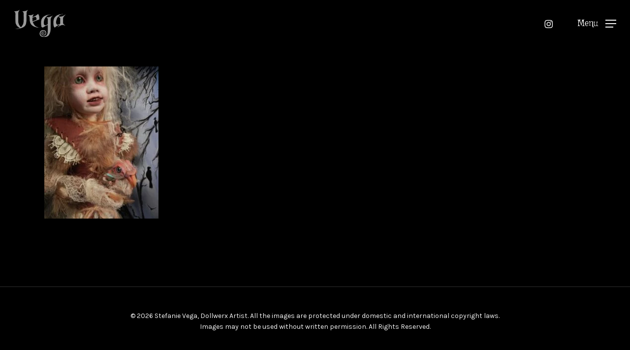

--- FILE ---
content_type: text/html; charset=UTF-8
request_url: https://stefanievega.com/la-santa-de-las-aves/vega_lasaves02_1296x1728/
body_size: 10862
content:
<!doctype html>
<html dir="ltr" lang="en-US" prefix="og: https://ogp.me/ns#" class="no-js">
<head>
	<meta charset="UTF-8">
	<meta name="viewport" content="width=device-width, initial-scale=1, maximum-scale=1, user-scalable=0" /><link media="all" href="https://stefanievega.com/wp-content/cache/autoptimize/css/autoptimize_bc897be302a92a6e6159f227910e955c.css" rel="stylesheet"><title>close-up of La Santa de las Aves by Stefanie Vega | Stefanie Vega, Dollwerx Artist</title>

		<!-- All in One SEO 4.9.1.1 - aioseo.com -->
	<meta name="robots" content="max-image-preview:large" />
	<link rel="canonical" href="https://stefanievega.com/la-santa-de-las-aves/vega_lasaves02_1296x1728/" />
	<meta name="generator" content="All in One SEO (AIOSEO) 4.9.1.1" />
		<meta property="og:locale" content="en_US" />
		<meta property="og:site_name" content="Stefanie Vega, Dollwerx Artist | Be inspired by the wondrous one of a kind creations of doll assemblage artist and poet Stefanie Vega." />
		<meta property="og:type" content="article" />
		<meta property="og:title" content="close-up of La Santa de las Aves by Stefanie Vega | Stefanie Vega, Dollwerx Artist" />
		<meta property="og:url" content="https://stefanievega.com/la-santa-de-las-aves/vega_lasaves02_1296x1728/" />
		<meta property="article:published_time" content="2012-10-12T23:08:02+00:00" />
		<meta property="article:modified_time" content="2021-07-30T20:38:21+00:00" />
		<meta name="twitter:card" content="summary" />
		<meta name="twitter:title" content="close-up of La Santa de las Aves by Stefanie Vega | Stefanie Vega, Dollwerx Artist" />
		<script type="application/ld+json" class="aioseo-schema">
			{"@context":"https:\/\/schema.org","@graph":[{"@type":"BreadcrumbList","@id":"https:\/\/stefanievega.com\/la-santa-de-las-aves\/vega_lasaves02_1296x1728\/#breadcrumblist","itemListElement":[{"@type":"ListItem","@id":"https:\/\/stefanievega.com#listItem","position":1,"name":"Home","item":"https:\/\/stefanievega.com","nextItem":{"@type":"ListItem","@id":"https:\/\/stefanievega.com\/la-santa-de-las-aves\/vega_lasaves02_1296x1728\/#listItem","name":"close-up of La Santa de las Aves by Stefanie Vega"}},{"@type":"ListItem","@id":"https:\/\/stefanievega.com\/la-santa-de-las-aves\/vega_lasaves02_1296x1728\/#listItem","position":2,"name":"close-up of La Santa de las Aves by Stefanie Vega","previousItem":{"@type":"ListItem","@id":"https:\/\/stefanievega.com#listItem","name":"Home"}}]},{"@type":"ItemPage","@id":"https:\/\/stefanievega.com\/la-santa-de-las-aves\/vega_lasaves02_1296x1728\/#itempage","url":"https:\/\/stefanievega.com\/la-santa-de-las-aves\/vega_lasaves02_1296x1728\/","name":"close-up of La Santa de las Aves by Stefanie Vega | Stefanie Vega, Dollwerx Artist","inLanguage":"en-US","isPartOf":{"@id":"https:\/\/stefanievega.com\/#website"},"breadcrumb":{"@id":"https:\/\/stefanievega.com\/la-santa-de-las-aves\/vega_lasaves02_1296x1728\/#breadcrumblist"},"author":{"@id":"https:\/\/stefanievega.com\/author\/vega\/#author"},"creator":{"@id":"https:\/\/stefanievega.com\/author\/vega\/#author"},"datePublished":"2012-10-12T16:08:02-07:00","dateModified":"2021-07-30T13:38:21-07:00"},{"@type":"Person","@id":"https:\/\/stefanievega.com\/author\/vega\/#author","url":"https:\/\/stefanievega.com\/author\/vega\/","name":"vega","image":{"@type":"ImageObject","@id":"https:\/\/stefanievega.com\/la-santa-de-las-aves\/vega_lasaves02_1296x1728\/#authorImage","url":"https:\/\/secure.gravatar.com\/avatar\/23c5a38951793b9e3b7ccdb14bbc519d6a9f5bc046312627422fa91b136dfb18?s=96&d=mm&r=g","width":96,"height":96,"caption":"vega"}},{"@type":"WebSite","@id":"https:\/\/stefanievega.com\/#website","url":"https:\/\/stefanievega.com\/","name":"Stefanie Vega, Dollwerx Artist","description":"Be inspired by the wondrous one of a kind creations of doll assemblage artist and poet Stefanie Vega.","inLanguage":"en-US","publisher":{"@id":"https:\/\/stefanievega.com\/#person"}}]}
		</script>
		<!-- All in One SEO -->

<link rel='dns-prefetch' href='//fonts.googleapis.com' />
<link rel="alternate" type="application/rss+xml" title="Stefanie Vega, Dollwerx Artist &raquo; Feed" href="https://stefanievega.com/feed/" />
<link rel="alternate" type="application/rss+xml" title="Stefanie Vega, Dollwerx Artist &raquo; Comments Feed" href="https://stefanievega.com/comments/feed/" />
<link rel="alternate" type="application/rss+xml" title="Stefanie Vega, Dollwerx Artist &raquo; close-up of La Santa de las Aves by Stefanie Vega Comments Feed" href="https://stefanievega.com/la-santa-de-las-aves/vega_lasaves02_1296x1728/feed/" />
<link rel="alternate" title="oEmbed (JSON)" type="application/json+oembed" href="https://stefanievega.com/wp-json/oembed/1.0/embed?url=https%3A%2F%2Fstefanievega.com%2Fla-santa-de-las-aves%2Fvega_lasaves02_1296x1728%2F" />
<link rel="alternate" title="oEmbed (XML)" type="text/xml+oembed" href="https://stefanievega.com/wp-json/oembed/1.0/embed?url=https%3A%2F%2Fstefanievega.com%2Fla-santa-de-las-aves%2Fvega_lasaves02_1296x1728%2F&#038;format=xml" />
		<!-- This site uses the Google Analytics by MonsterInsights plugin v9.10.1 - Using Analytics tracking - https://www.monsterinsights.com/ -->
							<script src="//www.googletagmanager.com/gtag/js?id=G-0QP1DMF1MC"  data-cfasync="false" data-wpfc-render="false" type="text/javascript" async></script>
			<script data-cfasync="false" data-wpfc-render="false" type="text/javascript">
				var mi_version = '9.10.1';
				var mi_track_user = true;
				var mi_no_track_reason = '';
								var MonsterInsightsDefaultLocations = {"page_location":"https:\/\/stefanievega.com\/la-santa-de-las-aves\/vega_lasaves02_1296x1728\/"};
								if ( typeof MonsterInsightsPrivacyGuardFilter === 'function' ) {
					var MonsterInsightsLocations = (typeof MonsterInsightsExcludeQuery === 'object') ? MonsterInsightsPrivacyGuardFilter( MonsterInsightsExcludeQuery ) : MonsterInsightsPrivacyGuardFilter( MonsterInsightsDefaultLocations );
				} else {
					var MonsterInsightsLocations = (typeof MonsterInsightsExcludeQuery === 'object') ? MonsterInsightsExcludeQuery : MonsterInsightsDefaultLocations;
				}

								var disableStrs = [
										'ga-disable-G-0QP1DMF1MC',
									];

				/* Function to detect opted out users */
				function __gtagTrackerIsOptedOut() {
					for (var index = 0; index < disableStrs.length; index++) {
						if (document.cookie.indexOf(disableStrs[index] + '=true') > -1) {
							return true;
						}
					}

					return false;
				}

				/* Disable tracking if the opt-out cookie exists. */
				if (__gtagTrackerIsOptedOut()) {
					for (var index = 0; index < disableStrs.length; index++) {
						window[disableStrs[index]] = true;
					}
				}

				/* Opt-out function */
				function __gtagTrackerOptout() {
					for (var index = 0; index < disableStrs.length; index++) {
						document.cookie = disableStrs[index] + '=true; expires=Thu, 31 Dec 2099 23:59:59 UTC; path=/';
						window[disableStrs[index]] = true;
					}
				}

				if ('undefined' === typeof gaOptout) {
					function gaOptout() {
						__gtagTrackerOptout();
					}
				}
								window.dataLayer = window.dataLayer || [];

				window.MonsterInsightsDualTracker = {
					helpers: {},
					trackers: {},
				};
				if (mi_track_user) {
					function __gtagDataLayer() {
						dataLayer.push(arguments);
					}

					function __gtagTracker(type, name, parameters) {
						if (!parameters) {
							parameters = {};
						}

						if (parameters.send_to) {
							__gtagDataLayer.apply(null, arguments);
							return;
						}

						if (type === 'event') {
														parameters.send_to = monsterinsights_frontend.v4_id;
							var hookName = name;
							if (typeof parameters['event_category'] !== 'undefined') {
								hookName = parameters['event_category'] + ':' + name;
							}

							if (typeof MonsterInsightsDualTracker.trackers[hookName] !== 'undefined') {
								MonsterInsightsDualTracker.trackers[hookName](parameters);
							} else {
								__gtagDataLayer('event', name, parameters);
							}
							
						} else {
							__gtagDataLayer.apply(null, arguments);
						}
					}

					__gtagTracker('js', new Date());
					__gtagTracker('set', {
						'developer_id.dZGIzZG': true,
											});
					if ( MonsterInsightsLocations.page_location ) {
						__gtagTracker('set', MonsterInsightsLocations);
					}
										__gtagTracker('config', 'G-0QP1DMF1MC', {"forceSSL":"true","link_attribution":"true"} );
										window.gtag = __gtagTracker;										(function () {
						/* https://developers.google.com/analytics/devguides/collection/analyticsjs/ */
						/* ga and __gaTracker compatibility shim. */
						var noopfn = function () {
							return null;
						};
						var newtracker = function () {
							return new Tracker();
						};
						var Tracker = function () {
							return null;
						};
						var p = Tracker.prototype;
						p.get = noopfn;
						p.set = noopfn;
						p.send = function () {
							var args = Array.prototype.slice.call(arguments);
							args.unshift('send');
							__gaTracker.apply(null, args);
						};
						var __gaTracker = function () {
							var len = arguments.length;
							if (len === 0) {
								return;
							}
							var f = arguments[len - 1];
							if (typeof f !== 'object' || f === null || typeof f.hitCallback !== 'function') {
								if ('send' === arguments[0]) {
									var hitConverted, hitObject = false, action;
									if ('event' === arguments[1]) {
										if ('undefined' !== typeof arguments[3]) {
											hitObject = {
												'eventAction': arguments[3],
												'eventCategory': arguments[2],
												'eventLabel': arguments[4],
												'value': arguments[5] ? arguments[5] : 1,
											}
										}
									}
									if ('pageview' === arguments[1]) {
										if ('undefined' !== typeof arguments[2]) {
											hitObject = {
												'eventAction': 'page_view',
												'page_path': arguments[2],
											}
										}
									}
									if (typeof arguments[2] === 'object') {
										hitObject = arguments[2];
									}
									if (typeof arguments[5] === 'object') {
										Object.assign(hitObject, arguments[5]);
									}
									if ('undefined' !== typeof arguments[1].hitType) {
										hitObject = arguments[1];
										if ('pageview' === hitObject.hitType) {
											hitObject.eventAction = 'page_view';
										}
									}
									if (hitObject) {
										action = 'timing' === arguments[1].hitType ? 'timing_complete' : hitObject.eventAction;
										hitConverted = mapArgs(hitObject);
										__gtagTracker('event', action, hitConverted);
									}
								}
								return;
							}

							function mapArgs(args) {
								var arg, hit = {};
								var gaMap = {
									'eventCategory': 'event_category',
									'eventAction': 'event_action',
									'eventLabel': 'event_label',
									'eventValue': 'event_value',
									'nonInteraction': 'non_interaction',
									'timingCategory': 'event_category',
									'timingVar': 'name',
									'timingValue': 'value',
									'timingLabel': 'event_label',
									'page': 'page_path',
									'location': 'page_location',
									'title': 'page_title',
									'referrer' : 'page_referrer',
								};
								for (arg in args) {
																		if (!(!args.hasOwnProperty(arg) || !gaMap.hasOwnProperty(arg))) {
										hit[gaMap[arg]] = args[arg];
									} else {
										hit[arg] = args[arg];
									}
								}
								return hit;
							}

							try {
								f.hitCallback();
							} catch (ex) {
							}
						};
						__gaTracker.create = newtracker;
						__gaTracker.getByName = newtracker;
						__gaTracker.getAll = function () {
							return [];
						};
						__gaTracker.remove = noopfn;
						__gaTracker.loaded = true;
						window['__gaTracker'] = __gaTracker;
					})();
									} else {
										console.log("");
					(function () {
						function __gtagTracker() {
							return null;
						}

						window['__gtagTracker'] = __gtagTracker;
						window['gtag'] = __gtagTracker;
					})();
									}
			</script>
							<!-- / Google Analytics by MonsterInsights -->
		











<link rel='stylesheet' id='salient-wp-menu-dynamic-css' href='https://stefanievega.com/wp-content/cache/autoptimize/css/autoptimize_single_d7db0ac4f7fccb30f70ad595708d4c81.css?ver=23194' type='text/css' media='all' />



<link rel='stylesheet' id='redux-google-fonts-salient_redux-css' href='https://fonts.googleapis.com/css?family=Roboto%3A700%7CGriffy%3A400%7CKarla%3A400%7CCabin%3A400italic%2C500%2C700%7CPlayfair+Display%3A400&#038;subset=latin&#038;ver=6.9' type='text/css' media='all' />
<script defer type="text/javascript" src="https://stefanievega.com/wp-content/plugins/google-analytics-for-wordpress/assets/js/frontend-gtag.min.js?ver=9.10.1" id="monsterinsights-frontend-script-js" data-wp-strategy="async"></script>
<script data-cfasync="false" data-wpfc-render="false" type="text/javascript" id='monsterinsights-frontend-script-js-extra'>/* <![CDATA[ */
var monsterinsights_frontend = {"js_events_tracking":"true","download_extensions":"doc,pdf,ppt,zip,xls,docx,pptx,xlsx","inbound_paths":"[{\"path\":\"\\\/go\\\/\",\"label\":\"affiliate\"},{\"path\":\"\\\/recommend\\\/\",\"label\":\"affiliate\"}]","home_url":"https:\/\/stefanievega.com","hash_tracking":"false","v4_id":"G-0QP1DMF1MC"};/* ]]> */
</script>
<script type="text/javascript" src="https://stefanievega.com/wp-includes/js/jquery/jquery.min.js?ver=3.7.1" id="jquery-core-js"></script>
<script defer type="text/javascript" src="https://stefanievega.com/wp-includes/js/jquery/jquery-migrate.min.js?ver=3.4.1" id="jquery-migrate-js"></script>
<link rel="https://api.w.org/" href="https://stefanievega.com/wp-json/" /><link rel="alternate" title="JSON" type="application/json" href="https://stefanievega.com/wp-json/wp/v2/media/1875" /><link rel="EditURI" type="application/rsd+xml" title="RSD" href="https://stefanievega.com/xmlrpc.php?rsd" />
<meta name="generator" content="WordPress 6.9" />
<link rel='shortlink' href='https://stefanievega.com/?p=1875' />
<meta name="cdp-version" content="1.5.0" /><script type='text/javascript'>
/* <![CDATA[ */
var VPData = {"version":"3.4.1","pro":false,"__":{"couldnt_retrieve_vp":"Couldn't retrieve Visual Portfolio ID.","pswp_close":"Close (Esc)","pswp_share":"Share","pswp_fs":"Toggle fullscreen","pswp_zoom":"Zoom in\/out","pswp_prev":"Previous (arrow left)","pswp_next":"Next (arrow right)","pswp_share_fb":"Share on Facebook","pswp_share_tw":"Tweet","pswp_share_x":"X","pswp_share_pin":"Pin it","pswp_download":"Download","fancybox_close":"Close","fancybox_next":"Next","fancybox_prev":"Previous","fancybox_error":"The requested content cannot be loaded. <br \/> Please try again later.","fancybox_play_start":"Start slideshow","fancybox_play_stop":"Pause slideshow","fancybox_full_screen":"Full screen","fancybox_thumbs":"Thumbnails","fancybox_download":"Download","fancybox_share":"Share","fancybox_zoom":"Zoom"},"settingsPopupGallery":{"enable_on_wordpress_images":false,"vendor":"fancybox","deep_linking":false,"deep_linking_url_to_share_images":false,"show_arrows":true,"show_counter":true,"show_zoom_button":true,"show_fullscreen_button":true,"show_share_button":true,"show_close_button":true,"show_thumbs":true,"show_download_button":false,"show_slideshow":false,"click_to_zoom":true,"restore_focus":true},"screenSizes":[320,576,768,992,1200]};
/* ]]> */
</script>
		<noscript>
			<style type="text/css">
				.vp-portfolio__preloader-wrap{display:none}.vp-portfolio__filter-wrap,.vp-portfolio__items-wrap,.vp-portfolio__pagination-wrap,.vp-portfolio__sort-wrap{opacity:1;visibility:visible}.vp-portfolio__item .vp-portfolio__item-img noscript+img,.vp-portfolio__thumbnails-wrap{display:none}
			</style>
		</noscript>
		<script type="text/javascript"> var root = document.getElementsByTagName( "html" )[0]; root.setAttribute( "class", "js" ); </script><meta name="generator" content="Powered by WPBakery Page Builder - drag and drop page builder for WordPress."/>
<link rel="icon" href="https://stefanievega.com/wp-content/uploads/cropped-favicon-32x32-1-32x32.png" sizes="32x32" />
<link rel="icon" href="https://stefanievega.com/wp-content/uploads/cropped-favicon-32x32-1-192x192.png" sizes="192x192" />
<link rel="apple-touch-icon" href="https://stefanievega.com/wp-content/uploads/cropped-favicon-32x32-1-180x180.png" />
<meta name="msapplication-TileImage" content="https://stefanievega.com/wp-content/uploads/cropped-favicon-32x32-1-270x270.png" />
		
		<noscript><style> .wpb_animate_when_almost_visible { opacity: 1; }</style></noscript><link   data-pagespeed-no-defer data-nowprocket data-wpacu-skip data-no-optimize data-noptimize rel='stylesheet' id='main-styles-non-critical-css' href='https://stefanievega.com/wp-content/cache/autoptimize/css/autoptimize_single_45e001e9a476bc6aa8312923ee953b5a.css?ver=17.3.0' type='text/css' media='all' />
<link   data-pagespeed-no-defer data-nowprocket data-wpacu-skip data-no-optimize data-noptimize rel='stylesheet' id='fancyBox-css' href='https://stefanievega.com/wp-content/cache/autoptimize/css/autoptimize_single_7826eeb04a5f0314397db8798ec77538.css?ver=3.3.1' type='text/css' media='all' />
<link   data-pagespeed-no-defer data-nowprocket data-wpacu-skip data-no-optimize data-noptimize rel='stylesheet' id='nectar-ocm-core-css' href='https://stefanievega.com/wp-content/cache/autoptimize/css/autoptimize_single_2bd88dee95a54c747bbad5e2d179e9c0.css?ver=17.3.0' type='text/css' media='all' />
<link   data-pagespeed-no-defer data-nowprocket data-wpacu-skip data-no-optimize data-noptimize rel='stylesheet' id='nectar-ocm-slide-out-right-material-css' href='https://stefanievega.com/wp-content/cache/autoptimize/css/autoptimize_single_32305eeda843ea6596ecd9d22d180034.css?ver=17.3.0' type='text/css' media='all' />
<link   data-pagespeed-no-defer data-nowprocket data-wpacu-skip data-no-optimize data-noptimize rel='stylesheet' id='nectar-ocm-slide-out-right-hover-css' href='https://stefanievega.com/wp-content/cache/autoptimize/css/autoptimize_single_5b74295fd4ac21a50ad0f0a4dbcc828c.css?ver=17.3.0' type='text/css' media='all' />
</head><body class="attachment wp-singular attachment-template-default attachmentid-1875 attachment-jpeg wp-theme-salient material wpb-js-composer js-comp-ver-7.8.1 vc_responsive" data-footer-reveal="1" data-footer-reveal-shadow="none" data-header-format="default" data-body-border="off" data-boxed-style="" data-header-breakpoint="1000" data-dropdown-style="minimal" data-cae="easeOutExpo" data-cad="1350" data-megamenu-width="contained" data-aie="fade-in" data-ls="fancybox" data-apte="standard" data-hhun="1" data-fancy-form-rcs="1" data-form-style="default" data-form-submit="regular" data-is="minimal" data-button-style="rounded_shadow" data-user-account-button="false" data-flex-cols="true" data-col-gap="40px" data-header-inherit-rc="false" data-header-search="false" data-animated-anchors="true" data-ajax-transitions="false" data-full-width-header="true" data-slide-out-widget-area="true" data-slide-out-widget-area-style="slide-out-from-right" data-user-set-ocm="1" data-loading-animation="none" data-bg-header="false" data-responsive="1" data-ext-responsive="true" data-ext-padding="90" data-header-resize="0" data-header-color="custom" data-cart="false" data-remove-m-parallax="" data-remove-m-video-bgs="1" data-m-animate="0" data-force-header-trans-color="light" data-smooth-scrolling="0" data-permanent-transparent="false" >
	
	<script type="text/javascript">
	 (function(window, document) {

		document.documentElement.classList.remove("no-js");

		if(navigator.userAgent.match(/(Android|iPod|iPhone|iPad|BlackBerry|IEMobile|Opera Mini)/)) {
			document.body.className += " using-mobile-browser mobile ";
		}
		if(navigator.userAgent.match(/Mac/) && navigator.maxTouchPoints && navigator.maxTouchPoints > 2) {
			document.body.className += " using-ios-device ";
		}

		if( !("ontouchstart" in window) ) {

			var body = document.querySelector("body");
			var winW = window.innerWidth;
			var bodyW = body.clientWidth;

			if (winW > bodyW + 4) {
				body.setAttribute("style", "--scroll-bar-w: " + (winW - bodyW - 4) + "px");
			} else {
				body.setAttribute("style", "--scroll-bar-w: 0px");
			}
		}

	 })(window, document);
   </script><a href="#ajax-content-wrap" class="nectar-skip-to-content">Skip to main content</a><div class="ocm-effect-wrap"><div class="ocm-effect-wrap-inner">	
	<div id="header-space"  data-header-mobile-fixed='1'></div> 
	
		<div id="header-outer" data-has-menu="false" data-has-buttons="yes" data-header-button_style="default" data-using-pr-menu="false" data-mobile-fixed="1" data-ptnm="false" data-lhe="animated_underline" data-user-set-bg="#000000" data-format="default" data-permanent-transparent="false" data-megamenu-rt="0" data-remove-fixed="0" data-header-resize="0" data-cart="false" data-transparency-option="" data-box-shadow="none" data-shrink-num="6" data-using-secondary="0" data-using-logo="1" data-logo-height="55" data-m-logo-height="45" data-padding="20" data-full-width="true" data-condense="false" >
		
<div id="search-outer" class="nectar">
	<div id="search">
		<div class="container">
			 <div id="search-box">
				 <div class="inner-wrap">
					 <div class="col span_12">
						  <form role="search" action="https://stefanievega.com/" method="GET">
														 <input type="text" name="s" id="s" value="" aria-label="Search" placeholder="Search" />
							 
						<span>Hit enter to search or ESC to close</span>
												</form>
					</div><!--/span_12-->
				</div><!--/inner-wrap-->
			 </div><!--/search-box-->
			 <div id="close"><a href="#" role="button"><span class="screen-reader-text">Close Search</span>
				<span class="close-wrap"> <span class="close-line close-line1" role="presentation"></span> <span class="close-line close-line2" role="presentation"></span> </span>				 </a></div>
		 </div><!--/container-->
	</div><!--/search-->
</div><!--/search-outer-->

<header id="top" role="banner">
	<div class="container">
		<div class="row">
			<div class="col span_3">
								<a id="logo" href="https://stefanievega.com" data-supplied-ml-starting-dark="true" data-supplied-ml-starting="true" data-supplied-ml="false" >
					<img class="stnd skip-lazy default-logo" width="179" height="94" alt="Stefanie Vega, Dollwerx Artist" src="https://stefanievega.com/wp-content/uploads/VegaLogo2.png" srcset="https://stefanievega.com/wp-content/uploads/VegaLogo2.png 1x, https://stefanievega.com/wp-content/uploads/VegaLogoHR2.png 2x" />				</a>
							</div><!--/span_3-->

			<div class="col span_9 col_last">
									<div class="nectar-mobile-only mobile-header"><div class="inner"></div></div>
													<div class="slide-out-widget-area-toggle mobile-icon slide-out-from-right" data-custom-color="false" data-icon-animation="simple-transform">
						<div> <a href="#slide-out-widget-area" role="button" aria-label="Navigation Menu" aria-expanded="false" class="closed using-label">
							<i class="label">Menu</i><span aria-hidden="true"> <i class="lines-button x2"> <i class="lines"></i> </i> </span>						</a></div>
					</div>
				
									<nav aria-label="Main Menu">
													<ul class="sf-menu">
								<li class="no-menu-assigned"><a href="#"></a></li><li id="social-in-menu" class="button_social_group"><a target="_blank" rel="noopener" href="https://www.instagram.com/dollwerx/"><span class="screen-reader-text">instagram</span><i class="fa fa-instagram" aria-hidden="true"></i> </a></li>							</ul>
													<ul class="buttons sf-menu" data-user-set-ocm="1">

								<li class="slide-out-widget-area-toggle" data-icon-animation="simple-transform" data-custom-color="false"><div> <a href="#slide-out-widget-area" aria-label="Navigation Menu" aria-expanded="false" role="button" class="closed using-label"> <i class="label">Menu</i><span aria-hidden="true"> <i class="lines-button x2"> <i class="lines"></i> </i> </span> </a> </div></li>
							</ul>
						
					</nav>

					
				</div><!--/span_9-->

				
			</div><!--/row-->
					</div><!--/container-->
	</header>		
	</div>
		<div id="ajax-content-wrap">
<div class="container-wrap">
	<div class="container main-content" role="main">
		<div class="row">
			<p class="attachment"><a href='https://stefanievega.com/wp-content/uploads/2012/10/vega_LasAves02_1296x1728.jpg'><img fetchpriority="high" decoding="async" width="232" height="309" src="https://stefanievega.com/wp-content/uploads/2012/10/vega_LasAves02_1296x1728-232x309.jpg" class="attachment-medium size-medium" alt="Patron Saint of the Worried pale blonde, blue-eyed artdoll holding a bird" srcset="https://stefanievega.com/wp-content/uploads/2012/10/vega_LasAves02_1296x1728-232x309.jpg 232w, https://stefanievega.com/wp-content/uploads/2012/10/vega_LasAves02_1296x1728-353x470.jpg 353w, https://stefanievega.com/wp-content/uploads/2012/10/vega_LasAves02_1296x1728-768x1024.jpg 768w, https://stefanievega.com/wp-content/uploads/2012/10/vega_LasAves02_1296x1728-1152x1536.jpg 1152w, https://stefanievega.com/wp-content/uploads/2012/10/vega_LasAves02_1296x1728-352x470.jpg 352w, https://stefanievega.com/wp-content/uploads/2012/10/vega_LasAves02_1296x1728.jpg 1296w" sizes="(max-width: 232px) 100vw, 232px" /></a></p>
		</div>
	</div>
	</div>

<div id="footer-outer" data-cols="5" data-custom-color="true" data-disable-copyright="false" data-matching-section-color="true" data-copyright-line="true" data-using-bg-img="false" data-bg-img-overlay="0.8" data-full-width="false" data-using-widget-area="false" data-link-hover="underline"role="contentinfo">
	
	
  <div class="row" id="copyright" data-layout="centered">
	
	<div class="container">
	   
				<div class="col span_5">
		   
				
  				<div class="widget">			
  				</div>		   
  			<p>&copy; 2026 Stefanie Vega, Dollwerx Artist. All the images are protected under domestic and international copyright laws. Images may not be used without written permission. All Rights Reserved.</p>
		</div><!--/span_5-->
			   
	  <div class="col span_7 col_last">
      <ul class="social">
              </ul>
	  </div><!--/span_7-->
    
	  	
	</div><!--/container-->
  </div><!--/row-->
		
</div><!--/footer-outer-->


	<div id="slide-out-widget-area-bg" class="slide-out-from-right dark">
				</div>

		<div id="slide-out-widget-area" role="dialog" aria-modal="true" aria-label="Off Canvas Menu" class="slide-out-from-right" data-dropdown-func="separate-dropdown-parent-link" data-back-txt="Back">

			<div class="inner-wrap">
			<div class="inner" data-prepend-menu-mobile="false">

				<a class="slide_out_area_close" href="#"><span class="screen-reader-text">Close Menu</span>
					<span class="close-wrap"> <span class="close-line close-line1" role="presentation"></span> <span class="close-line close-line2" role="presentation"></span> </span>				</a>


									<div class="off-canvas-menu-container" role="navigation">
						<ul class="menu">
							<li id="menu-item-4462" class="menu-item menu-item-type-post_type menu-item-object-page menu-item-4462"><a href="https://stefanievega.com/work/">Work</a></li>
<li id="menu-item-4229" class="menu-item menu-item-type-post_type menu-item-object-page menu-item-4229"><a href="https://stefanievega.com/shop/">Shop</a></li>
<li id="menu-item-4487" class="menu-item menu-item-type-post_type menu-item-object-page menu-item-4487"><a href="https://stefanievega.com/about-vega/">About Vega</a></li>
<li id="menu-item-4231" class="menu-item menu-item-type-custom menu-item-object-custom menu-item-has-children menu-item-4231"><a href="#" aria-haspopup="true" aria-expanded="false">Events</a>
<ul class="sub-menu">
	<li id="menu-item-4227" class="menu-item menu-item-type-post_type menu-item-object-page menu-item-4227"><a href="https://stefanievega.com/upcoming-and-current-events-2/">Upcoming and Current Events</a></li>
	<li id="menu-item-4228" class="menu-item menu-item-type-post_type menu-item-object-page menu-item-4228"><a href="https://stefanievega.com/past-showings/">Past Showings</a></li>
</ul>
</li>
<li id="menu-item-4464" class="menu-item menu-item-type-taxonomy menu-item-object-category menu-item-4464"><a href="https://stefanievega.com/category/dollspeak/">dollspeak</a></li>
<li id="menu-item-6189" class="menu-item menu-item-type-post_type menu-item-object-page menu-item-6189"><a href="https://stefanievega.com/contact/">Contact</a></li>
<li id="menu-item-4500" class="menu-item menu-item-type-custom menu-item-object-custom menu-item-has-children menu-item-4500"><a href="#" aria-haspopup="true" aria-expanded="false">Legal</a>
<ul class="sub-menu">
	<li id="menu-item-4503" class="menu-item menu-item-type-post_type menu-item-object-page menu-item-4503"><a href="https://stefanievega.com/ccpa-california-consumer-privacy-act/">CCPA – California Consumer Privacy Act</a></li>
	<li id="menu-item-4501" class="menu-item menu-item-type-post_type menu-item-object-page menu-item-4501"><a href="https://stefanievega.com/dmca/">DMCA</a></li>
	<li id="menu-item-4504" class="menu-item menu-item-type-post_type menu-item-object-page menu-item-4504"><a href="https://stefanievega.com/privacy-policy/">Privacy Policy</a></li>
	<li id="menu-item-4502" class="menu-item menu-item-type-post_type menu-item-object-page menu-item-4502"><a href="https://stefanievega.com/terms-of-use/">Terms of Use</a></li>
</ul>
</li>

						</ul>

							
					</div>

					
				</div>

				<div class="bottom-meta-wrap"><ul class="off-canvas-social-links mobile-only"><li><a target="_blank" rel="noopener" href="https://www.instagram.com/dollwerx/"><span class="screen-reader-text">instagram</span><i class="fa fa-instagram" aria-hidden="true"></i> </a></li></ul></div><!--/bottom-meta-wrap--></div> <!--/inner-wrap-->
				</div>
		
</div> <!--/ajax-content-wrap-->

	<a id="to-top" aria-label="Back to top" role="button" href="#" class="mobile-disabled"><i role="presentation" class="fa fa-angle-up"></i></a>
	</div></div><!--/ocm-effect-wrap--><script type="speculationrules">
{"prefetch":[{"source":"document","where":{"and":[{"href_matches":"/*"},{"not":{"href_matches":["/wp-*.php","/wp-admin/*","/wp-content/uploads/*","/wp-content/*","/wp-content/plugins/*","/wp-content/themes/salient/*","/*\\?(.+)"]}},{"not":{"selector_matches":"a[rel~=\"nofollow\"]"}},{"not":{"selector_matches":".no-prefetch, .no-prefetch a"}}]},"eagerness":"conservative"}]}
</script>
<script type="module"  src="https://stefanievega.com/wp-content/plugins/all-in-one-seo-pack/dist/Lite/assets/table-of-contents.95d0dfce.js?ver=4.9.1.1" id="aioseo/js/src/vue/standalone/blocks/table-of-contents/frontend.js-js"></script>
<script type="text/javascript" defer src="https://stefanievega.com/wp-content/plugins/wplegalpages/admin/js/jquery.cookie.min.js?ver=3.5.6" id="wp-legal-pages-jquery-cookie-js"></script>
<script defer type="text/javascript" src="https://stefanievega.com/wp-content/themes/salient/js/build/third-party/jquery.easing.min.js?ver=1.3" id="jquery-easing-js"></script>
<script defer type="text/javascript" src="https://stefanievega.com/wp-content/themes/salient/js/build/third-party/jquery.mousewheel.min.js?ver=3.1.13" id="jquery-mousewheel-js"></script>
<script defer type="text/javascript" src="https://stefanievega.com/wp-content/cache/autoptimize/js/autoptimize_single_b08178f9f045f881029f695e4b939291.js?ver=17.3.0" id="nectar_priority-js"></script>
<script defer type="text/javascript" src="https://stefanievega.com/wp-content/themes/salient/js/build/third-party/transit.min.js?ver=0.9.9" id="nectar-transit-js"></script>
<script defer type="text/javascript" src="https://stefanievega.com/wp-content/cache/autoptimize/js/autoptimize_single_900bad1dbd9b131a99f31703a66340f3.js?ver=4.0.2" id="nectar-waypoints-js"></script>
<script defer type="text/javascript" src="https://stefanievega.com/wp-content/themes/salient/js/build/third-party/imagesLoaded.min.js?ver=4.1.4" id="imagesLoaded-js"></script>
<script defer type="text/javascript" src="https://stefanievega.com/wp-content/themes/salient/js/build/third-party/hoverintent.min.js?ver=1.9" id="hoverintent-js"></script>
<script defer type="text/javascript" src="https://stefanievega.com/wp-content/cache/autoptimize/js/autoptimize_single_7270c88429fb55fdfed258cd32beb804.js?ver=3.3.9" id="fancyBox-js"></script>
<script defer type="text/javascript" src="https://stefanievega.com/wp-content/themes/salient/js/build/third-party/anime.min.js?ver=4.5.1" id="anime-js"></script>
<script defer type="text/javascript" src="https://stefanievega.com/wp-content/cache/autoptimize/js/autoptimize_single_820e76167a6c314e14f69107fad2d920.js?ver=1.5.8" id="superfish-js"></script>
<script type="text/javascript" id="nectar-frontend-js-extra">
/* <![CDATA[ */
var nectarLove = {"ajaxurl":"https://stefanievega.com/wp-admin/admin-ajax.php","postID":"1875","rooturl":"https://stefanievega.com","disqusComments":"false","loveNonce":"546dab6a46","mapApiKey":""};
var nectarOptions = {"delay_js":"false","smooth_scroll":"false","smooth_scroll_strength":"50","quick_search":"false","react_compat":"disabled","header_entrance":"false","body_border_func":"default","disable_box_roll_mobile":"false","body_border_mobile":"0","dropdown_hover_intent":"default","simplify_ocm_mobile":"0","mobile_header_format":"default","ocm_btn_position":"default","left_header_dropdown_func":"default","ajax_add_to_cart":"0","ocm_remove_ext_menu_items":"remove_images","woo_product_filter_toggle":"0","woo_sidebar_toggles":"true","woo_sticky_sidebar":"0","woo_minimal_product_hover":"default","woo_minimal_product_effect":"default","woo_related_upsell_carousel":"false","woo_product_variable_select":"default","woo_using_cart_addons":"false","view_transitions_effect":""};
var nectar_front_i18n = {"menu":"Menu","next":"Next","previous":"Previous","close":"Close"};
//# sourceURL=nectar-frontend-js-extra
/* ]]> */
</script>
<script defer type="text/javascript" src="https://stefanievega.com/wp-content/cache/autoptimize/js/autoptimize_single_a62f71e629cf73455fe162a7024a17a8.js?ver=17.3.0" id="nectar-frontend-js"></script>
<script defer type="text/javascript" src="https://stefanievega.com/wp-content/plugins/salient-core/js/third-party/touchswipe.min.js?ver=1.0" id="touchswipe-js"></script>
<script defer type="text/javascript" src="https://stefanievega.com/wp-content/themes/salient/js/build/third-party/select2.min.js?ver=4.0.1" id="select2-js"></script>
<script defer type="text/javascript" src="https://stefanievega.com/wp-content/cache/autoptimize/js/autoptimize_single_1b4a4da24d56871307a2cae352cf69f4.js?ver=50005113e26cd2b547c0" id="visual-portfolio-pagination-infinite-js"></script>
<script id="wp-emoji-settings" type="application/json">
{"baseUrl":"https://s.w.org/images/core/emoji/17.0.2/72x72/","ext":".png","svgUrl":"https://s.w.org/images/core/emoji/17.0.2/svg/","svgExt":".svg","source":{"concatemoji":"https://stefanievega.com/wp-includes/js/wp-emoji-release.min.js?ver=6.9"}}
</script>
<script type="module">
/* <![CDATA[ */
/*! This file is auto-generated */
const a=JSON.parse(document.getElementById("wp-emoji-settings").textContent),o=(window._wpemojiSettings=a,"wpEmojiSettingsSupports"),s=["flag","emoji"];function i(e){try{var t={supportTests:e,timestamp:(new Date).valueOf()};sessionStorage.setItem(o,JSON.stringify(t))}catch(e){}}function c(e,t,n){e.clearRect(0,0,e.canvas.width,e.canvas.height),e.fillText(t,0,0);t=new Uint32Array(e.getImageData(0,0,e.canvas.width,e.canvas.height).data);e.clearRect(0,0,e.canvas.width,e.canvas.height),e.fillText(n,0,0);const a=new Uint32Array(e.getImageData(0,0,e.canvas.width,e.canvas.height).data);return t.every((e,t)=>e===a[t])}function p(e,t){e.clearRect(0,0,e.canvas.width,e.canvas.height),e.fillText(t,0,0);var n=e.getImageData(16,16,1,1);for(let e=0;e<n.data.length;e++)if(0!==n.data[e])return!1;return!0}function u(e,t,n,a){switch(t){case"flag":return n(e,"\ud83c\udff3\ufe0f\u200d\u26a7\ufe0f","\ud83c\udff3\ufe0f\u200b\u26a7\ufe0f")?!1:!n(e,"\ud83c\udde8\ud83c\uddf6","\ud83c\udde8\u200b\ud83c\uddf6")&&!n(e,"\ud83c\udff4\udb40\udc67\udb40\udc62\udb40\udc65\udb40\udc6e\udb40\udc67\udb40\udc7f","\ud83c\udff4\u200b\udb40\udc67\u200b\udb40\udc62\u200b\udb40\udc65\u200b\udb40\udc6e\u200b\udb40\udc67\u200b\udb40\udc7f");case"emoji":return!a(e,"\ud83e\u1fac8")}return!1}function f(e,t,n,a){let r;const o=(r="undefined"!=typeof WorkerGlobalScope&&self instanceof WorkerGlobalScope?new OffscreenCanvas(300,150):document.createElement("canvas")).getContext("2d",{willReadFrequently:!0}),s=(o.textBaseline="top",o.font="600 32px Arial",{});return e.forEach(e=>{s[e]=t(o,e,n,a)}),s}function r(e){var t=document.createElement("script");t.src=e,t.defer=!0,document.head.appendChild(t)}a.supports={everything:!0,everythingExceptFlag:!0},new Promise(t=>{let n=function(){try{var e=JSON.parse(sessionStorage.getItem(o));if("object"==typeof e&&"number"==typeof e.timestamp&&(new Date).valueOf()<e.timestamp+604800&&"object"==typeof e.supportTests)return e.supportTests}catch(e){}return null}();if(!n){if("undefined"!=typeof Worker&&"undefined"!=typeof OffscreenCanvas&&"undefined"!=typeof URL&&URL.createObjectURL&&"undefined"!=typeof Blob)try{var e="postMessage("+f.toString()+"("+[JSON.stringify(s),u.toString(),c.toString(),p.toString()].join(",")+"));",a=new Blob([e],{type:"text/javascript"});const r=new Worker(URL.createObjectURL(a),{name:"wpTestEmojiSupports"});return void(r.onmessage=e=>{i(n=e.data),r.terminate(),t(n)})}catch(e){}i(n=f(s,u,c,p))}t(n)}).then(e=>{for(const n in e)a.supports[n]=e[n],a.supports.everything=a.supports.everything&&a.supports[n],"flag"!==n&&(a.supports.everythingExceptFlag=a.supports.everythingExceptFlag&&a.supports[n]);var t;a.supports.everythingExceptFlag=a.supports.everythingExceptFlag&&!a.supports.flag,a.supports.everything||((t=a.source||{}).concatemoji?r(t.concatemoji):t.wpemoji&&t.twemoji&&(r(t.twemoji),r(t.wpemoji)))});
//# sourceURL=https://stefanievega.com/wp-includes/js/wp-emoji-loader.min.js
/* ]]> */
</script>
</body>
</html>